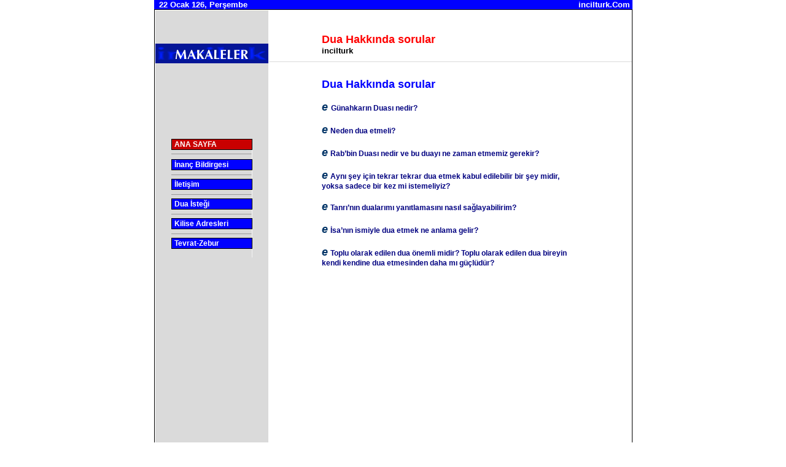

--- FILE ---
content_type: text/html
request_url: http://www.incilturk.com/hristiyanlikla_ilgili_sorular/dua_hakkinda_sorular/Dua_hakkinda_sorular_index.htm
body_size: 20401
content:
<!DOCTYPE HTML PUBLIC "-//W3C//DTD HTML 4.0 Transitional//EN">
<HTML xmlns:v="urn:schemas-microsoft-com:vml" xmlns:o="urn:schemas-microsoft-com:office:office" xmlns="http://www.w3.org/TR/REC-html40"><HEAD><TITLE>Dua Hakkında Sorular</TITLE>
<META content="text/html; charset=windows-1254" http-equiv=Content-Type>
<META HTTP-EQUIV="Content-Type" CONTENT="text/html; iso-8859-9">
<META HTTP-EQUIV="Pragma" content="cache">
<META NAME="ROBOTS" CONTENT="INDEX,FOLLOW">
<META HTTP-EQUIV="Content-Language" CONTENT="tr">
<META NAME="description" CONTENT="Dua Hakkında sorular Hristiyanlık Kilise,">
<META NAME="keywords" CONTENT="Dua, Tanri, hakkinda, sorular, hristiyanlık, Kilise">
<META NAME="author" CONTENT="agape">
<META NAME="publisher" CONTENT="incil">
<META NAME="copyright" CONTENT="Web site engine's code is Copyright © 2003">
<META NAME="audience" CONTENT="All">
<META NAME="page-type" CONTENT="Book">
<META NAME="page-topic" CONTENT="Religion">
<META NAME="Classification" content="Religion, Philosophy, Science">
<meta name="ms.locale" content="tur, tr, us-eng">
<meta name="language" content="tur, tr, us-eng">
<meta name="home_url" content="http://www.incilturk.com">
<META HTTP-EQUIV="Reply-to" CONTENT="agape@superposta.com">
<META NAME="creation_Date" CONTENT="05/05/2011">
<META NAME="expires" CONTENT="05 Mai 2011">
<META NAME="revisit-after" CONTENT="2 days">
<meta http-equiv='Reflesh' content='1; URL=http://www.incilturk.com'>
<meta name="revised" content="incilturk.com, 05/05/11">
<STYLE type=text/css>A:link {
	COLOR: #000080; FONT-FAMILY: Arial; FONT-SIZE: 9pt; FONT-WEIGHT: bold; TEXT-DECORATION: none
}
A:visited {
	COLOR: #000080; FONT-FAMILY: Arial; FONT-SIZE: 9pt; FONT-WEIGHT: bold; TEXT-DECORATION: none
}
A:hover {
	COLOR: #ff8000
}
a:link.Navigation {
	COLOR: #ffffff; FONT-FAMILY: Arial; FONT-SIZE: 9pt; FONT-WEIGHT: bold; TEXT-DECORATION: none
}
a:visited.Navigation {
	COLOR: #ffffff; FONT-FAMILY: Arial; FONT-SIZE: 9pt; FONT-WEIGHT: bold; TEXT-DECORATION: none
}
a:hover.Navigation {
	COLOR: #ffff00
}
a:link.Sol {
	COLOR: #000080; FONT-FAMILY: Arial; FONT-SIZE: 8pt; TEXT-DECORATION: none
}
a:visited.Sol {
	COLOR: #000080; FONT-FAMILY: Arial; FONT-SIZE: 8pt; TEXT-DECORATION: none
}
a:hover.Sol {
	COLOR: #c90000; TEXT-DECORATION: underline
}
span.default
	{}
span.baslik1
	{}
 table.MsoNormalTable
	{mso-style-parent:"";
	font-size:10.0pt;
	font-family:"Times New Roman"}
h1
	{margin-bottom:.0001pt;
	page-break-after:avoid;
	font-size:26.0pt;
	font-family:"Times New Roman";
	margin-left:0cm; margin-right:0cm; margin-top:0cm}
h2
	{margin-bottom:.0001pt;
	page-break-after:avoid;
	font-size:12.0pt;
	font-family:Arial;
	margin-left:0cm; margin-right:0cm; margin-top:0cm}
div.Section1
	{page:Section1;}
h4
	{margin-bottom:.0001pt;
	text-align:center;
	page-break-after:avoid;
	font-size:12.0pt;
	font-family:Arial;
	color:black;
	font-weight:normal;
	margin-left:0cm; margin-right:0cm; margin-top:0cm}
</STYLE>

<META content="Microsoft FrontPage 5.0" name=GENERATOR>
</HEAD>
<BODY aLink=#00ffff leftMargin=0 link=#ffffff topMargin=0 vLink=#ffffff bgproperties="fixed">
<DIV align=center>
<CENTER><!-- En Dış Tablo --><!-- Üst Tablo -->
<CENTER><!-- Üst Tablo Bitti --><!-- Navigation Bar -->
<TABLE bgColor=#ffffff border=0 cellPadding=0 cellSpacing=0 width=779>
  <TBODY>
  <tr>
    <TD align=middle bgColor=#0000FF vAlign=center width="795">
    <table border="0" cellpadding="0" cellspacing="0" style="border-collapse: collapse" bordercolor="#111111" width="99%" id="AutoNumber6">
      <tr>
        <td width="50%">
        <div align="left">
          <table border="0" cellpadding="0" cellspacing="0" style="border-collapse: collapse" bordercolor="#111111" width="79%" id="AutoNumber10">
            <tr>
              <td width="100%"><b><a href="http://www.incil.tk"><font face="Arial" size="2" color="#FFFFFF">&nbsp;<script language="JavaScript"> 
<!-- 
function makeArray() { 
var args = makeArray.arguments; 
for (var i = 0; i < args.length; i++) { 
this[i] = args[i]; 
} 
this.length = args.length; 
} 
function fixDate(date) { 
var base = new Date(0); 
var skew = base.getTime(); 
if (skew > 0) 
date.setTime(date.getTime() - skew); 
} 
function getString(date) { 
var months = new makeArray("Ocak", "Şubat", "Mart", 
"Nisan", "Mayıs", "Haziran", 
"Temmuz", "Ağustos", "Eylül", 
"Ekim", "Kasım", "Aralık"); 
var days = new makeArray("Pazar", "Pazartesi", "Salı", "Çarşamba", 
"Perşembe", "Cuma", "Cumartesi"); 

return date.getDate() + " " + 
months[date.getMonth()] + " " + 
(date.getYear())+ ", " + 
(days[date.getDay()]); 
} 
var cur = new Date(); 
fixDate(cur); 
var str = getString(cur); 
document.write(str); 
// --> 

              </script> </font></a></b>
              </td>
            </tr>
          </table>
        </div>
        </td>
              <td width="50%"> <p align="right"><b><a href="http://www.incil.tk"> 
                  <font face="Arial" size="2" color="#FFFFFF">incilturk.Com</font></a></b></td>
      </tr>
    </table>
    </TD>
  </tr>
  </TBODY></TABLE><!-- Navigation Bar Bitti --><!-- Ana Alan -->
<TABLE bgColor=#000000 border=0 cellPadding=0 cellSpacing=1 width=774>
  <TBODY>
  <TR>
    <TD width="778">
      <TABLE bgColor=#ffffff border=0 cellPadding=0 cellSpacing=0 
        width="763"><TBODY>
        <TR><!-- Ana Alan [Sol Menü] -->
                      </CENTER>
          <TD bgColor=#FFFFFF vAlign=top width=179>
<table border="0" cellpadding="0" cellspacing="0" style="border-collapse: collapse" bordercolor="#111111" width="38%" id="AutoNumber1" bgcolor="#DADADA">
  <tr>
    <td width="100%">
    <table cellspacing=0 cellpadding=0 border=0 width="1" height="625" style="border-collapse: collapse; border-left-width: 1; border-right-style: solid; border-right-width: 1; border-top-width: 1; border-bottom-width: 1" bordercolor="#FFFFFF" bgcolor="#DADADA">
                          <tr> 
                            <td width="211" bgcolor="#DADADA" height="1">&nbsp; </td>
                          </tr>
                          <tr> 
                            <td width="211" bgcolor="#DADADA" height="1">&nbsp; </td>
                          </tr>
                          <tr> 
                            <td width="211" bgcolor="#DADADA" height="1">&nbsp; </td>
                          </tr>
                          <tr> 
                            <td width="211" bgcolor="#DADADA" height="1"> <p align="center"> 
                                <img border="0" src="../../MAKALELER/makaleler.jpg" width="184" height="32"></td>
                          </tr>
                          <tr> 
                            <td width="211" bgcolor="#DADADA" height="1">&nbsp; </td>
                          </tr>
                          <tr> 
                            <td width="211" bgcolor="#DADADA" height="1">&nbsp; </td>
                          </tr>
                          <tr> 
                            <td width="211" bgcolor="#DADADA" height="1"> <p style="margin-top: 0; margin-bottom: 0">&nbsp;</td>
                          </tr>
                          <tr> 
                            <td width="211" height="331" bgcolor="#DADADA"> <div align="center"> 
                                <center>
                                  <table 
                        style="FONT-SIZE: 11px; COLOR: gray; FONT-FAMILY: Verdana, Arial, Helvetica, sans-serif; border-collapse:collapse" 
                        cellspacing=0 cellpadding=0 width="132" 
                        border=0 bgcolor="#F3F3F3" height="187">
                                    <tbody>
                                      <tr> 
                                        <td valign=top height="16" style="border: 1px solid #000000; padding-left: 4; padding-right: 4; padding-top: 1; padding-bottom: 1" bgcolor="#C90000"> 
                                          <a href="../../default.htm"> <font color="#FFFFFF">ANA 
                                          SAYFA</font></a></td>
                                      </tr>
                                      <tr> 
                                        <td valign=top height="16" style="padding:0; " bgcolor="#DADADA"> 
                                          <hr size=1> </td>
                                      </tr>
                                      <tr> 
                                        <td valign=top height="16" style="border: 1px solid #000000; padding-left: 4; padding-right: 4; padding-top: 1; padding-bottom: 1" bgcolor="#0000FF"> 
                                          <a href="../../inanc_bildirgesi/index_inanc_bildirgemiz.htm"> 
                                          <font color="#FFFFFF">İnanç Bildirgesi</font></a></td>
                                      </tr>
                                      <tr> 
                                        <td height="15" bgcolor="#DADADA"> <hr size=1> 
                                        </td>
                                      </tr>
                                      <tr> 
                                        <td valign=top height="16" style="border: 1px solid #000000; padding-left: 4; padding-right: 4; padding-top: 1; padding-bottom: 1" bgcolor="#0000FF"> 
                                          <a href="../../iletisim/index_iletisim.asp"> 
                                          <font color="#FFFFFF">İletişim</font></a></td>
                                      </tr>
                                      <tr> 
                                        <td height="15" bgcolor="#DADADA"> <hr size=1> 
                                        </td>
                                      </tr>
                                      <tr> 
                                        <td valign=top height="16" style="border: 1px solid #000000; padding-left: 4; padding-right: 4; padding-top: 1; padding-bottom: 1" bgcolor="#0000FF"> 
                                          <a href="../../dua/index_dua_istegi.asp"> 
                                          <font color="#FFFFFF">Dua İsteği</font></a></td>
                                      </tr>
                                      <tr> 
                                        <td height="15" bgcolor="#DADADA"> <hr size=1> 
                                        </td>
                                      </tr>
                                      <tr> 
                                        <td valign=top height="16" style="border: 1px solid #000000; padding-left: 4; padding-right: 4; padding-top: 1; padding-bottom: 1" bgcolor="#0000FF"> 
                                          <a href="../../kilise_adresleri.htm"> <font color="#FFFFFF">Kilise 
                                          Adresleri</font></a></td>
                                      </tr>
                                      <tr> 
                                        <td height="15" bgcolor="#DADADA"> <hr size=1> 
                                        </td>
                                      </tr>
                                      <tr> 
                                        <td valign=top height="16" style="border: 1px solid #000000; padding-left: 4; padding-right: 4; padding-top: 1; padding-bottom: 1" bgcolor="#0000FF"> 
                                          <a href="http://www.yeniyasam.com/kutsalkitap/" target="_blank"> 
                                          <font color="#FFFFFF">Tevrat-Zebur</font></a></td>
                                      </tr>
                                      <tr> 
                                        <td width="133" height="15" bgcolor="#DADADA">&nbsp; 
                                        </td>
                                      </tr>
                                    </tbody>
                                  </table>
                                </center>
                              </div></td>
                          </tr>
                          <tr> 
                            <td width="211" bgcolor="#DADADA" height="1">&nbsp; </td>
                          </tr>
                          <tr> 
                            <td width="211" height="331" bgcolor="#DADADA">&nbsp;</td>
                          </tr>
                        </table>
                </td>
  </tr>
  </table>
        </TD><!-- Ana Alan [Sol Menü] Bitti -->
          <TD vAlign=top 
            width=646><!-- Ana Alan [Orta Kısım] -->
            <TABLE border=0 width="591" bgcolor="#FFFFFF" height="37" style="border-collapse: collapse" bordercolor="#111111" cellpadding="0" cellspacing="0">
              <TBODY>
              <TR>
                <TD vAlign=top width="616" height="37" bgcolor="#FFFFFF">
                  <table border="0" cellpadding="0" cellspacing="0" style="border-collapse: collapse" bordercolor="#111111" width="100%" id="AutoNumber2">
                    <tr>
                      <td width="100%">
                      <p style="text-indent: 40; margin-top: 0; margin-bottom: 0">&nbsp;
                      </td>
                    </tr>
                    </table>
                </TD>
                <TD vAlign=top width="4" height="37">
              </TD></TR>
              <TR>
                <TD vAlign=top width="620" height="1" bgcolor="#FFFFFF" colspan="2">
                  <div align="center">
                    <center>
                    <table border="0" cellpadding="0" cellspacing="0" style="border-collapse: collapse" bordercolor="#111111" width="71%" id="AutoNumber8" height="39">
                      <tr>
                        <td width="100%" height="39">
                        <p class="MsoNormal" style="text-align: left" align="center"> 
                                      <font face="Arial" size="4" color="#FF0000"><b> 
                                      Dua Hakkında sorular<br>
                                      </b> </font><b><a href="http://www.incil.tk"> 
                                      <font face="Arial" size="2" color="#000000">incilturk</font></a></b></td>
                      </tr>
                    </table>
                    </center>
                  </div>
                </TD>
                </TR>
              <TR>
                <!-- Sol Taraf (Bit)--><!-- Sag Taraf (Basla)-->
              </TR>
                <tr>
                <TD vAlign=top width="620" height="1" bgcolor="#FFFFFF" colspan="2">
                  <hr color="#DADADA" size="1"></TD>
                </tr>
                <tr>
                <TD vAlign=top width="620" height="1" bgcolor="#FFFFFF" colspan="2">
                  &nbsp;<div align="center">
                    <center>
                              <table border="0" cellpadding="0" cellspacing="0" style="border-collapse: collapse" bordercolor="#111111" width="71%" id="AutoNumber7">
                                <tr> 
                                  <td width="100%" valign="top"> <p class="MsoNormal" style="text-align: left"> 
                                      <font face="Arial" size="4" color="#FF0000"><b><font color="#0000FF">Dua 
                                      Hakkında sorular</font></b></font></p>
                                    <p class="MsoNormal" style="text-align: left"><font face="Arial" size="4" color="#FF0000"><b><font color="#0000FF"><i style='mso-bidi-font-style:normal'><span style='font-size:14.0pt;mso-bidi-font-size:12.0pt'><span style='mso-font-kerning:1.0pt'><b><font SIZE="4" face="Wingdings 2" color="#003366">e</font></b></span></span></i> 
                                      <a href="gunahkarin_duasi.htm">Günahkarın 
                                      Duası nedir?</a></font></b></font></p>
                                    <p><font face="Arial" size="4" color="#FF0000"><b><font color="#0000FF"><i style='mso-bidi-font-style:normal'><span style='font-size:14.0pt;mso-bidi-font-size:12.0pt'><span style='mso-font-kerning:1.0pt'><b><font SIZE="4" face="Wingdings 2" color="#003366">e</font></b></span></span></i></font></b></font> 
                                      <a href="neden_dua_etmelyiz.htm">Neden dua 
                                      etmeli?</a></p>
                                    <p><font face="Arial" size="4" color="#FF0000"><b><font color="#0000FF"><i style='mso-bidi-font-style:normal'><span style='font-size:14.0pt;mso-bidi-font-size:12.0pt'><span style='mso-font-kerning:1.0pt'><b><font SIZE="4" face="Wingdings 2" color="#003366">e</font></b></span></span></i></font></b></font> 
                                      <a href="rabbin_duasi.htm">Rab’bin Duası 
                                      nedir ve bu duayı ne zaman etmemiz gerekir?</a></p>
                                    <p><font face="Arial" size="4" color="#FF0000"><b><font color="#0000FF"><i style='mso-bidi-font-style:normal'><span style='font-size:14.0pt;mso-bidi-font-size:12.0pt'><span style='mso-font-kerning:1.0pt'><b><font SIZE="4" face="Wingdings 2" color="#003366">e</font></b></span></span></i></font></b></font> 
                                      <a href="surekli_dua_etmek.htm">Aynı şey 
                                      için tekrar tekrar dua etmek kabul edilebilir 
                                      bir şey midir, yoksa sadece bir kez mi istemeliyiz?</a></p>
                                    <p><font face="Arial" size="4" color="#FF0000"><b><font color="#0000FF"><i style='mso-bidi-font-style:normal'><span style='font-size:14.0pt;mso-bidi-font-size:12.0pt'><span style='mso-font-kerning:1.0pt'><b><font SIZE="4" face="Wingdings 2" color="#003366">e</font></b></span></span></i></font></b></font> 
                                      <a href="dualarin_yanitlanmasi.htm">Tanrı’nın 
                                      dualarımı yanıtlamasını nasıl sağlayabilirim?</a></p>
                                    <p><font face="Arial" size="4" color="#FF0000"><b><font color="#0000FF"><i style='mso-bidi-font-style:normal'><span style='font-size:14.0pt;mso-bidi-font-size:12.0pt'><span style='mso-font-kerning:1.0pt'><b><font SIZE="4" face="Wingdings 2" color="#003366">e</font></b></span></span></i></font></b></font> 
                                      <a href="isa_adiyla_dua.htm">İsa’nın ismiyle 
                                      dua etmek ne anlama gelir?</a></p>
                                    <p><font face="Arial" size="4" color="#FF0000"><b><font color="#0000FF"><i style='mso-bidi-font-style:normal'><span style='font-size:14.0pt;mso-bidi-font-size:12.0pt'><span style='mso-font-kerning:1.0pt'><b><font SIZE="4" face="Wingdings 2" color="#003366">e</font></b></span></span></i></font></b></font> 
                                      <a href="toplu_dua_etmek.htm">Toplu olarak 
                                      edilen dua önemli midir? Toplu olarak edilen 
                                      dua bireyin kendi kendine dua etmesinden 
                                      daha mı güçlüdür?</a></p></td>
                                </tr>
                              </table>
                    </center>
                  </div>
                </TD>
                </tr>
                <tr>
                <TD vAlign=top width="616" height="1" bgcolor="#FFFFFF">&nbsp;
                  </TD>
                <TD vAlign=top width="4" height="1">&nbsp;
              </TD>
                </tr>
              </TBODY></TABLE><!-- Ana Alan [Orta Kısım] --><!-- Comment Section -->
        </TD></TR></TBODY></TABLE></TD></TR></TBODY></TABLE>
</DIV>
<p style="MARGIN-BOTTOM: 0px; MARGIN-TOP: 0px; WORD-SPACING: 0px" align="center"> 
  <b><font face="Verdana" size="2"> © </font><font color="#0000FF" face="Verdana" size="1"> 
  Copyright</font><font color="#0000FF" face="Verdana" size="2"> incil</font><font color="#0000FF" face="Verdana" size="2">TurK</font><font color="#FF0000" face="Verdana">.</font><font color="#0000FF" face="Verdana" size="2"></font><font color="#0000FF" face="Verdana" size="2">Com</font></b></p>
</BODY></HTML>